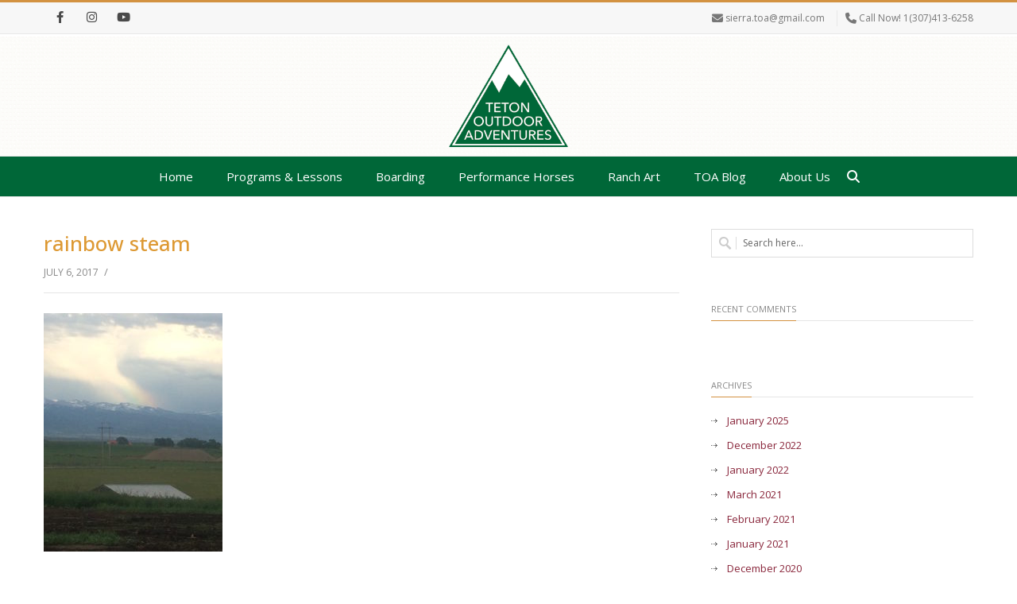

--- FILE ---
content_type: text/css
request_url: https://tetonoutdooradventures.com/wp-content/themes/nimva/css/vc_style.css?ver=6.9
body_size: 1092
content:
.vc_col-has-fill>.vc_column-inner, 
.vc_row-has-fill+.vc_row-full-width+.vc_row>.vc_column_container>.vc_column-inner, 
.vc_row-has-fill+.vc_row>.vc_column_container>.vc_column-inner, 
.vc_row-has-fill+.vc_vc_row>.vc_row>.vc_vc_column>.vc_column_container>.vc_column-inner, 
.vc_row-has-fill+.vc_vc_row_inner>.vc_row>.vc_vc_column_inner>.vc_column_container>.vc_column-inner, 
.vc_row-has-fill>.vc_column_container>.vc_column-inner, .vc_row-has-fill>.vc_row>.vc_vc_column>.vc_column_container>.vc_column-inner, 
.vc_row-has-fill>.vc_vc_column_inner>.vc_column_container>.vc_column-inner {
	padding-top:0;
}
.vc_empty-placeholder {
	margin-bottom:0;
}

.wpb_gallery {
	margin-bottom:0;
}
.wpb_gallery .wpb_flexslider .flex-direction-nav a {
	top: 50%;
	left: 0;
	margin-top: -18px;
}
.wpb_gallery .wpb_flexslider .flex-direction-nav a.flex-next {
	left: auto;
	right: 0;
}

.compose-mode .vc_vc_row>.vc_parallax, .compose-mode .vc_vc_row>[data-vc-full-width=true], .compose-mode .vc_vc_row_inner, .compose-mode .vc_vc_video {
	overflow: initial;
}
.compose-mode .vc_vc_row>.vc_parallax.vc_video-bg-container {
	overflow: hidden;
}

/* ----------------------------------------------------------------
    Progress Bar
-----------------------------------------------------------------*/

.vc_progress_bar .describe {
	position: relative;
	z-index: 1;
	display: block;
    padding: 0 10px;
    color: #fff;
    top: 0px;
    line-height: 32px;
}

.vc_progress_bar .vc_single_bar {
	overflow: hidden;
	height:32px;
}

.vc_progress_bar .vc_bar .vc_label_units {
	position: absolute;
	right:10px;
	line-height:32px;
	color: #fff;
	font-weight: bold;
	top:0px;
}

.vc_progress_bar .vc_single_bar .vc_bar {
	background-color: #f96e5b;
}

/* ----------------------------------------------------------------
    Pie Chart
-----------------------------------------------------------------*/

.vc_pie_chart_back {
	opacity: 1;
}

/* ----------------------------------------------------------------
    Tabs, Tour & Accordion
-----------------------------------------------------------------*/

.wpb_button, .wpb_content_element, ul.wpb_thumbnails-fluid>li, .wpb_tab .wpb_content_element {
	margin-bottom:0;
}
.wpb_content_element .wpb_tabs_nav {
	height: 40px;
	border-bottom: 1px solid #ddd;
}
.wpb_tabs .wpb_tabs_nav li {
	margin: 0;
	height: 39px;
	line-height: 39px;
	border: 1px solid #e6e6e6;
	margin-left:-1px;
	background-color: #f4f4f4;
}
.wpb_tabs .wpb_tabs_nav li a i, .wpb_tour .wpb_tabs_nav li a i {
	font-size: 15px;
	width: 25px;
    height: 39px;
    margin-right: 5px;
}
.wpb_tabs .wpb_tabs_nav li:first-child {
	border-left: 1px solid #DDD;
    margin-left: 0;
}

.wpb_content_element .wpb_tabs_nav li.ui-tabs-active {
	background: #FFF;
    border-bottom: 1px solid transparent;
    border-top: 1px solid #f96e5b;
}

.wpb_content_element .wpb_tour_tabs_wrapper .wpb_tab {
	padding: 15px;
}


.wpb_content_element .wpb_accordion_header a, .wpb_content_element .wpb_tour_tabs_wrapper .wpb_tabs_nav a {
	padding: 0 10px;
	color: #888;
    font-size: 13px;
    display: block;
    padding: 0 10px;
    outline: none;
    cursor: pointer;
    font-weight: 500;
    font-family: "Open Sans", sans-serif;
    border: none;
}
.wpb_content_element.wpb_tabs .wpb_tour_tabs_wrapper .wpb_tab {
	border: 1px solid #e6e6e6;
	border-top: none;
}

/* Tour styling */

.wpb_content_element.wpb_tour .wpb_tour_tabs_wrapper {
	
}

.wpb_tour .wpb_tabs_nav {
	width: 22%;
	padding: 20px 0;
	border-bottom: none;
}

.wpb_tour .wpb_tour_tabs_wrapper .wpb_tab {
	border: none;
    /* box-shadow: -8px 0px 20px -10px rgba(0, 0, 0, 0.2); */
    box-shadow: 0px 0px 20px -3px rgba(0, 0, 0, 0.2);
    -moz-box-shadow: 0px 0px 20px -3px rgba(0, 0, 0, 0.2);
    -o-box-shadow: 0px 0px 20px -3px rgba(0, 0, 0, 0.2);
    -ms-box-shadow: 0px 0px 20px -3px rgba(0, 0, 0, 0.2);
    -webkit-box-shadow: 0px 0px 20px -3px rgba(0, 0, 0, 0.2);
    padding: 20px;
    width: 78%;
    z-index:10;
    position: relative;
}
.wpb_content_element.wpb_tour .wpb_tabs_nav {
	height:auto;	
	position: relative;
	overflow: hidden;
}
.wpb_tour .wpb_tabs_nav li {
	border: 1px solid #DDD;
    border-top: none;
    border-right: none;
    height: 40px;
    line-height: 40px;
    margin-top: 0;
    margin-left: 0;
    margin-bottom:0;
    overflow: hidden;
}

.wpb_content_element.wpb_tour .wpb_tabs_nav li {
	background-color:#f4f4f4;
}
.wpb_content_element.wpb_tour .wpb_tabs_nav li a{
	box-sizing: border-box;
}
.wpb_content_element.wpb_tour .wpb_tabs_nav li.ui-tabs-active {
	border-bottom: 1px solid #DDD;
	border-top: none;
    border-right: 1px solid #FFF;
    z-index: 11;
    position: relative;
    border-left-color: #f96e5b;
}
.wpb_content_element.wpb_tour .wpb_tabs_nav li.ui-tabs-active a {
	color: #f96e5b;
}
.wpb_content_element.wpb_tour .wpb_tabs_nav li:first-child {
    border-top: 1px solid #DDD;
}
.wpb_tour .wpb_tabs_nav li a i{    
    margin-right: 10px;
}

/* Accordion styling */

.wpb_accordion .wpb_accordion_wrapper .ui-state-default .ui-icon {
	display: none;
}
.wpb_accordion .wpb_accordion_wrapper .wpb_accordion_header {
	line-height: 24px;
	padding: 12px 0 12px 32px;
	background-color:transparent;
}
.wpb_content_element .wpb_accordion_wrapper .wpb_accordion_content {
	padding: 0 0 15px 32px;
}
.wpb_accordion .wpb_accordion_wrapper .wpb_accordion_header a {
	padding-left: 0;
	font-size:15px;
	color: #333;
}
.wpb_accordion .wpb_content_element {
	margin-bottom:0;
}

--- FILE ---
content_type: text/plain
request_url: https://www.google-analytics.com/j/collect?v=1&_v=j102&a=1727587554&t=pageview&_s=1&dl=https%3A%2F%2Ftetonoutdooradventures.com%2Frainbow-season%2Frainbow-steam%2F&ul=en-us%40posix&dt=Teton%20Outdoor%20Adventures%20rainbow%20steam%20-%20Teton%20Outdoor%20Adventures&sr=1280x720&vp=1280x720&_u=IEBAAEABAAAAACAAI~&jid=1635855010&gjid=967431805&cid=1232571443.1768871697&tid=UA-92173204-1&_gid=1577590779.1768871697&_r=1&_slc=1&z=734811049
body_size: -454
content:
2,cG-69WBRBPNYP